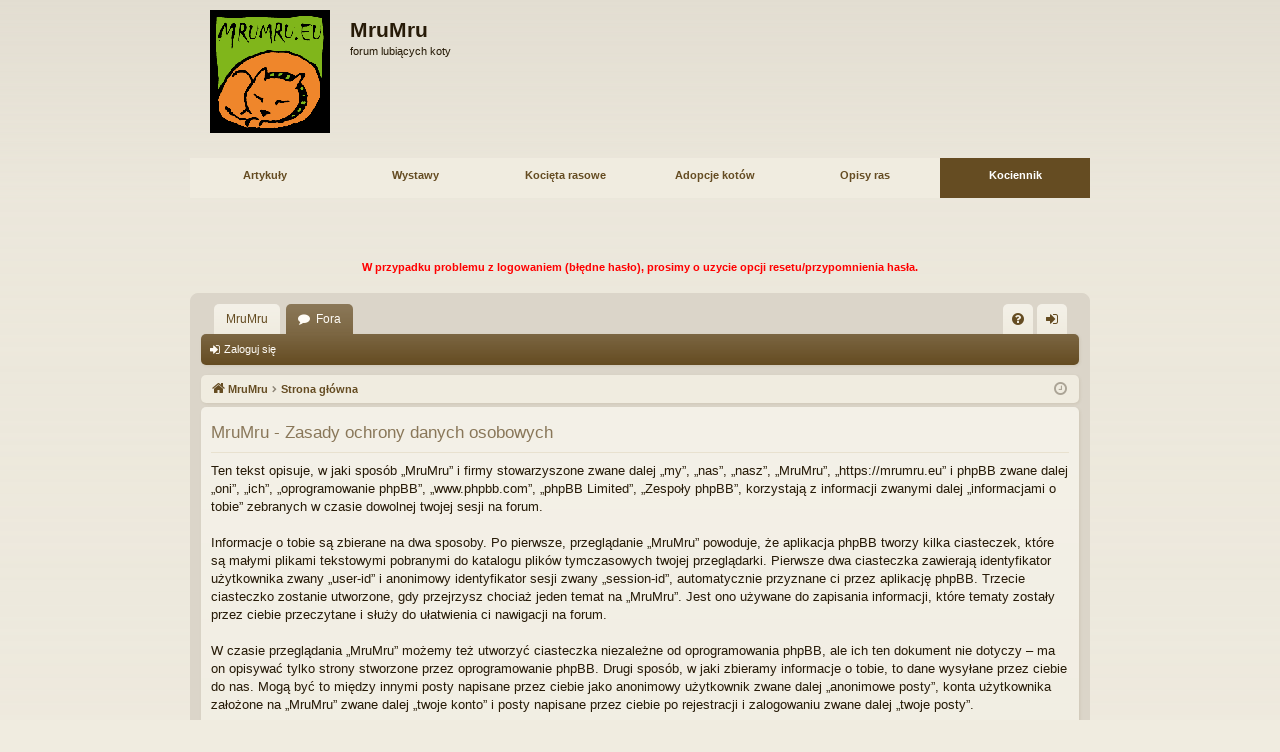

--- FILE ---
content_type: text/html; charset=UTF-8
request_url: https://mrumru.eu/ucp.php?mode=privacy&sid=e0f935975b22e36e5069413e320375f8
body_size: 14728
content:
<!DOCTYPE html>
<html dir="ltr" lang="pl">
<head><meta charset="gb18030">

<meta http-equiv="X-UA-Compatible" content="IE=edge">
<meta name="viewport" content="width=device-width, initial-scale=1" />

<title>MruMru - Panel zarządzania kontem - Zasady ochrony danych osobowych</title>




	<link rel="alternate" type="application/atom+xml" title="Kanał - MruMru" href="/app.php/feed?sid=5d3c8418b8cbb36407c84047411fba56">			<link rel="alternate" type="application/atom+xml" title="Kanał - Nowe tematy" href="/app.php/feed/topics?sid=5d3c8418b8cbb36407c84047411fba56">	<link rel="alternate" type="application/atom+xml" title="Kanał - Aktywne tematy" href="/app.php/feed/topics_active?sid=5d3c8418b8cbb36407c84047411fba56">			

<!--
	phpBB style name: latte
	Based on style:   prosilver
	Original author:  Arty ( https://www.artodia.com )
	Modified by: 	  MrGaby
-->


<link href="./assets/css/font-awesome.min.css?assets_version=53" rel="stylesheet">
<link href="./styles/latte/theme/stylesheet.css?assets_version=53" rel="stylesheet">




<!--[if lte IE 9]>
	<link href="./styles/latte/theme/tweaks.css?assets_version=53" rel="stylesheet">
<![endif]-->





</head>
<body id="phpbb" class="nojs notouch section-ucp ltr " data-online-text="Online">


	<a id="top" class="top-anchor" accesskey="t"></a>
	<div id="page-header" class="page-width">
		<div class="headerbar" role="banner">
					<div class="inner">

			<div id="site-description" class="site-description">
				<a id="logo" class="logo" href="https://mrumru.eu/index.php" title="MruMru">
					<img src="./styles/latte/theme/images/logo.gif" data-src-hd="./styles/latte/theme/images/logo.gif" alt="MruMru"/>
				</a>
				<p class="sitename">MruMru</p>
				<p>forum lubiących koty</p>
				<p class="skiplink"><a href="#start_here">Przejdź do zawartości</a></p>
			</div>

									
			</div>
					</div>
<div style="height: 150px;">
<table border="0" width="100%" cellpadding="5" cellspacing="15" style="text-align:center;padding: 3px 10px; border-radius: 7px;">
<br>
</b>
<td bgcolor="#f0ece0" width="8%" height="20px" style="padding:10px;">
<a href="http://mrumru.eu/viewtopic.php?t=137"><b><font color="#654c22">Artykuły</font></b><style="text-align:center;"></a>
<td bgcolor="#f0ece0" width="8%" height="20px">
<a href="http://mrumru.eu/viewforum.php?f=23"><b><font color="#654c22">Wystawy</font></font></b></a>
<td bgcolor="#f0ece0" width="8%" height="20px">
</b><a href="http://mrumru.eu/viewforum.php?f=126"><b><font color="#654c22">Kocięta rasowe</font></a>
<td bgcolor="#f0ece0" width="8%" height="20px">
<a href="http://mrumru.eu/viewforum.php?f=140"> <b><font color="#654c22"> Adopcje kotów</b></font></a>
<td bgcolor="#f0ece0" width="8%" height="20px">
</b><style="text-align:center;"><a href="http://mrumru.eu/viewforum.php?f=97"><b><font color="#654c22">Opisy ras</font></a>
<td bgcolor="#654c22" width="8%" height="20px">
</b><style="text-align:center;"><a href="http://majorkowo.mrumru.eu/kociennik.html" target="_blank"><b><font color="white">Kociennik</font>
</a>
</tr>
</table>
<style="text-align:center;"><a Pisanie postów wstrzymane do czasu aktualizacji forum! target="_blank"><b><font color="#DFDFB9"></font></a></tr>

<object data="//www.facebook.com/plugins/likebox.php?href=https%3A%2F%2Fwww.facebook.com%2Fpages%2FMruMru-Forum-lubi%25C4%2585cych-koty%2F128362100520458&width=200&height=62&show_faces=false&colorscheme=light&stream=false&border_color&header=true" 
style="border:none; height:62px; float:left; width:292px;">
</object>

<object data=""
style="border:none; height:62px; float:right; width:292px;">
</object>
<br>
<div style="text-align:center;">
<div style="margin-top: 33px;">
<a href="https://mrumru.eu/app.php/user/forgot_password"><font color="red">              W przypadku problemu z logowaniem (błędne hasło), prosimy o uzycie opcji resetu/przypomnienia hasła.</font></a></div>
</center>
<br><br>
</div>
<br>
<br>
</b>
<br>
</b>
<!-- Koniec -->
</div>
</div>
<div id="wrap" class="page-width">
<div>

				


<div class="navbar tabbed not-static" role="navigation">
	<div class="inner page-width">
		<div class="nav-tabs" data-current-page="register">
			<ul class="leftside">
				<li id="quick-links" class="quick-links tab responsive-menu dropdown-container empty">
					<a href="#" class="nav-link dropdown-trigger">Więcej…</a>
					<div class="dropdown">
						<div class="pointer"><div class="pointer-inner"></div></div>
						<ul class="dropdown-contents" role="menu">
								
	
													</ul>
					</div>
				</li>
													<li class="tab home" data-responsive-class="small-icon icon-home">
						<a class="nav-link" href="https://mrumru.eu/index.php" data-navbar-reference="home">MruMru</a>
					</li>
								<li class="tab forums selected" data-responsive-class="small-icon icon-forums">
					<a class="nav-link" href="./index.php?sid=5d3c8418b8cbb36407c84047411fba56">Fora</a>
				</li>
											</ul>
			<ul class="rightside" role="menu">
								<li class="tab faq" data-select-match="faq" data-responsive-class="small-icon icon-faq">
					<a class="nav-link" href="/app.php/help/faq?sid=5d3c8418b8cbb36407c84047411fba56" rel="help" title="Często zadawane pytania" role="menuitem">
						<i class="icon fa-question-circle fa-fw" aria-hidden="true"></i><span>FAQ</span>
					</a>
				</li>
																									<li class="tab login"  data-skip-responsive="true" data-select-match="login"><a class="nav-link" href="./ucp.php?mode=login&amp;redirect=ucp.php%3Fmode%3Dprivacy&amp;sid=5d3c8418b8cbb36407c84047411fba56" title="Zaloguj się" accesskey="x" role="menuitem">Zaloguj się</a></li>
																	</ul>
		</div>
	</div>
</div>

<div class="navbar secondary">
	<ul role="menubar">
														<li class="small-icon icon-login"><a href="./ucp.php?mode=login&amp;redirect=ucp.php%3Fmode%3Dprivacy&amp;sid=5d3c8418b8cbb36407c84047411fba56" title="Zaloguj się">Zaloguj się</a></li>
									
			</ul>
</div>

	<div class="navbar">
	<ul id="nav-breadcrumbs" class="nav-breadcrumbs linklist navlinks" role="menubar">
								<li class="breadcrumbs" itemscope itemtype="http://schema.org/BreadcrumbList">
							<span class="crumb"  itemtype="http://schema.org/ListItem" itemprop="itemListElement" itemscope><a href="https://mrumru.eu/index.php" itemtype="https://schema.org/Thing" itemscope itemprop="item" data-navbar-reference="home"><i class="icon fa-home fa-fw" aria-hidden="true"></i><span itemprop="name">MruMru</span></a><meta itemprop="position" content="1" /></span>
										<span class="crumb"  itemtype="http://schema.org/ListItem" itemprop="itemListElement" itemscope><a href="./index.php?sid=5d3c8418b8cbb36407c84047411fba56" itemtype="https://schema.org/Thing" itemscope itemprop="item" accesskey="h" data-navbar-reference="index"><span itemprop="name">Strona główna</span></a><meta itemprop="position" content="2" /></span>

								</li>
		
				<li class="rightside dropdown-container icon-only">
			<a href="#" class="dropdown-trigger time" title="Dzisiaj jest ndz 14 gru, 2025 17:57"><i class="fa fa-clock-o"></i></a>
			<div class="dropdown">
				<div class="pointer"><div class="pointer-inner"></div></div>
				<ul class="dropdown-contents">
					<li>Dzisiaj jest ndz 14 gru, 2025 17:57</li>
					<li>Strefa czasowa <span title="UTC+1">UTC+01:00</span></li>
				</ul>
			</div>
		</li>
	</ul>
</div>

		</div>


	
	<a id="start_here" class="top-anchor"></a>
	<div id="page-body" class="page-body" role="main">
		
		
		

	<div class="panel">
		<div class="inner">
		<div class="content">
			<h2 class="sitename-title">MruMru - Zasady ochrony danych osobowych</h2>
			<p>Ten tekst opisuje, w jaki sposób „MruMru” i firmy stowarzyszone zwane dalej „my”, „nas”, „nasz”, „MruMru”, „https://mrumru.eu” i phpBB zwane dalej „oni”, „ich”, „oprogramowanie phpBB”, „www.phpbb.com”, „phpBB Limited”, „Zespoły phpBB”, korzystają z informacji zwanymi dalej „informacjami o tobie” zebranych w czasie dowolnej twojej sesji na forum.<br />
	<br />
	Informacje o tobie są zbierane na dwa sposoby. Po pierwsze, przeglądanie „MruMru” powoduje, że aplikacja phpBB tworzy kilka ciasteczek, które są małymi plikami tekstowymi pobranymi do katalogu plików tymczasowych twojej przeglądarki. Pierwsze dwa ciasteczka zawierają identyfikator użytkownika zwany „user-id” i anonimowy identyfikator sesji zwany „session-id”, automatycznie przyznane ci przez aplikację phpBB. Trzecie ciasteczko zostanie utworzone, gdy przejrzysz chociaż jeden temat na „MruMru”. Jest ono używane do zapisania informacji, które tematy zostały przez ciebie przeczytane i służy do ułatwienia ci nawigacji na forum.<br />
	<br />
	W czasie przeglądania „MruMru” możemy też utworzyć ciasteczka niezależne od oprogramowania phpBB, ale ich ten dokument nie dotyczy – ma on opisywać tylko strony stworzone przez oprogramowanie phpBB. Drugi sposób, w jaki zbieramy informacje o tobie, to dane wysyłane przez ciebie do nas. Mogą być to między innymi posty napisane przez ciebie jako anonimowy użytkownik zwane dalej „anonimowe posty”, konta użytkownika założone na „MruMru” zwane dalej „twoje konto” i posty napisane przez ciebie po rejestracji i zalogowaniu zwane dalej „twoje posty”.<br />
	<br />
	Twoje konto będzie zawierać przynajmniej unikalną identyfikacyjną nazwę zwaną dalej „twoja nazwa użytkownika”, hasło używane do logowania zwane dalej „twoje hasło” i osobisty aktywny adres e-mail zwany dalej „twój adres e-mail”. Informacje podane dla twojego konta na „MruMru” są chronione przez prawa dotyczące ochrony danych osobowych w państwie, w którym stoi nasz serwer. Mamy prawo wymagać podania dodatkowych informacji przy rejestracji, i to my ustalamy czy podanie ich jest konieczne, czy nie. W każdym przypadku, masz możliwość wybrania, które informacje o twoim koncie są wyświetlane publicznie. Co więcej, w panelu zarządzania kontem masz możliwość włączenia lub wyłączenia wysyłania do ciebie automatycznie generowanych przez oprogramowanie phpBB e-maili.<br />
	<br />
	Twoje hasło jest zaszyfrowane, więc jest bezpieczne, niemniej nie należy używać tego samego hasła na różnych witrynach internetowych. Hasło to umożliwia dostęp do twojego konta na „MruMru”, więc chroń je i w żadnym wypadku nie podawaj <strong>nikomu</strong>. Jeśli je zapomnisz, użyj funkcji „Nie pamiętam hasła”. Witryna poprosi cię o podanie nazwy użytkownika i adresu e-mail. Po podaniu tych danych zostanie wygenerowane nowe hasło i przesłane na podany przez ciebie adres e-mail. Umożliwi ono odzyskanie dostępu do twojego konta.<br />
	</p>
		</div>
		</div>
	</div>


			</div>


	<div class="navbar" role="navigation">
	<div class="inner">

	<ul id="nav-footer" class="nav-footer linklist" role="menubar">
		<li class="breadcrumbs">
							<span class="crumb"><a href="https://mrumru.eu/index.php" data-navbar-reference="home"><i class="icon fa-home fa-fw" aria-hidden="true"></i><span>MruMru</span></a></span>									<span class="crumb"><a href="./index.php?sid=5d3c8418b8cbb36407c84047411fba56" data-navbar-reference="index"><span>Strona główna</span></a></span>					</li>
		
				<li class="rightside">Strefa czasowa <span title="UTC+1">UTC+01:00</span></li>
							<li class="rightside">
				<a href="./ucp.php?mode=delete_cookies&amp;sid=5d3c8418b8cbb36407c84047411fba56" data-ajax="true" data-refresh="true" role="menuitem">
					<i class="icon fa-trash fa-fw" aria-hidden="true"></i><span>Usuń ciasteczka witryny</span>
				</a>
			</li>
																<li class="rightside" data-last-responsive="true">
				<a href="./memberlist.php?mode=contactadmin&amp;sid=5d3c8418b8cbb36407c84047411fba56" role="menuitem">
					<i class="icon fa-envelope fa-fw" aria-hidden="true"></i><span>Kontakt z nami</span>
				</a>
			</li>
			</ul>

	</div>
</div>
</div>

<div id="page-footer" class="page-width" role="contentinfo">
	
	<div class="copyright">
		<script type="text/javascript">
copyright=new Date();

update=copyright.getFullYear();

document.write("Copyright\u0020\u0026copy\u003B 2008 - "+ update +	" MruMru All\u0020rights\u0020reserved.");

</script>
<br /><br />		<p class="footer-row">
			<span class="footer-copyright">Technologię dostarcza <a href="https://www.phpbb.com/">phpBB</a>&reg; Forum Software &copy; phpBB Limited</span>
		</p>
		<p class="footer-row">
			<span class="footer-copyright">Style autor: <a href="https://www.artodia.com/">Arty</a> - phpBB 3.3 autor: MrGaby</span>
		</p>
				<p class="footer-row">
			<span class="footer-copyright">Polski pakiet językowy dostarcza <a href="http://www.phpbb.pl/" title="Polska społeczność phpBB">phpBB.pl</a></span>
		</p>
						<p class="footer-row" role="menu">
			<a class="footer-link" href="./ucp.php?mode=privacy&amp;sid=5d3c8418b8cbb36407c84047411fba56" title="Zasady ochrony danych osobowych" role="menuitem">
				<span class="footer-link-text">Zasady ochrony danych osobowych</span>
			</a>
			|
			<a class="footer-link" href="./ucp.php?mode=terms&amp;sid=5d3c8418b8cbb36407c84047411fba56" title="Regulamin" role="menuitem">
				<span class="footer-link-text">Regulamin</span>
			</a>
		</p>
					</div>

	<div id="darkenwrapper" class="darkenwrapper" data-ajax-error-title="Błąd AJAX" data-ajax-error-text="Twoje żądanie nie zostało przetworzone." data-ajax-error-text-abort="Użytkownik usunął żądanie." data-ajax-error-text-timeout="Upłynął limit czasu żądania. Ponów próbę." data-ajax-error-text-parsererror="Coś się stało podczas przetwarzania żądania i serwer zwrócił nieprawidłową odpowiedź.">
		<div id="darken" class="darken">&nbsp;</div>
	</div>

	<div id="phpbb_alert" class="phpbb_alert" data-l-err="Błąd" data-l-timeout-processing-req="Upłynął limit czasu żądania.">
		<a href="#" class="alert_close">
		</a>
		<h3 class="alert_title">&nbsp;</h3><p class="alert_text"></p>
	</div>
	<div id="phpbb_confirm" class="phpbb_alert">
		<a href="#" class="alert_close">
		</a>
		<div class="alert_text"></div>
	</div>
</div>


<div>
	<a id="bottom" class="top-anchor" accesskey="z"></a>
	<img src="/app.php/cron/cron.task.core.tidy_search?sid=5d3c8418b8cbb36407c84047411fba56" width="1" height="1" alt="cron" /></div>

<script src="./assets/javascript/jquery-3.5.1.min.js?assets_version=53"></script>
<script src="./assets/javascript/core.js?assets_version=53"></script>



<script src="./styles/latte/template/forum_fn.js?assets_version=53"></script>
<script src="./styles/latte/template/ajax.js?assets_version=53"></script>



</body>
</html>
